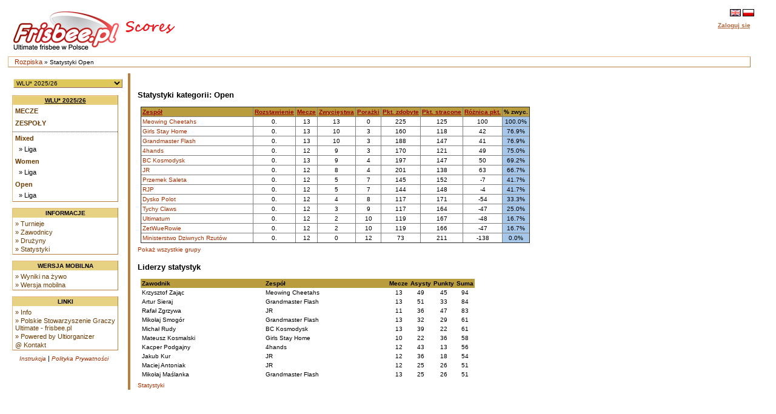

--- FILE ---
content_type: text/html
request_url: https://scores.frisbee.pl/?view=seriesstatus&Series=1137
body_size: 4422
content:

<!DOCTYPE html>
<html lang='pl'>
<head>
    <meta charset="utf-8">
    <meta http-equiv="Pragma" content="no-cache"/>
    <meta http-equiv="Expires" content="-1"/>
    <link rel='icon' type='image/png' href='/cust/psgu/favicon.png' />
        <title>PSGU Scores - Statystyki Open</title>
        <link rel="stylesheet" href="/cust/psgu/style.css?58f71edea" type="text/css" />
<script type="text/javascript">
    <!--
    function checkAll(field)
        {
        var form = document.getElementById(field);
             
            for (var i=1; i < form.elements.length; i++) 
            {
             form.elements[i].checked = !form.elements[i].checked;
            }
        }
    
    function setId(id) 
        {
        var input = document.getElementById("hiddenDeleteId");
        input.value = id;
        }
    
    function changeseason(id, view) {
        var url = location.href;
    
        if (typeof view !== "undefined") {
            var vparam = "view";
            var vre = new RegExp("([?|&])" + vparam + "=.*?(&|$)", "i");
            if (url.match(vre)) {
                url = url.replace(vre, '$1' + vparam + '=' + view + '$2');
            } else {
                if (location.href.search("?") != -1) {
                    url = url + '&' + vparam + '=' + view;
                } else {
                    url = url.substring(0, url.lastIndexOf('/'));
                    url = url + "/?" + vparam + "=" + view; 
                }
            }
        }
        
        var param = "selseason";
        var re = new RegExp("([?|&])" + param + "=.*?(&|$)","i");
        if (url.match(re)) {
            url=url.replace(re,'$1' + param + "=" + id + '$2');
        } else {
            if (location.href.search("view=") != -1) {
                url = url + '&' + param + "=" + id;
            } else {
                url = url.substring(0, url.lastIndexOf('/'));
                url = url + "/?" + param + "=" + id; 
            }
        }
        location.href = url;
    }
    
    
    //-->
</script>
            <script>
                let CSID = "cookies-agreement",
                    CAT = "Tak, korzystamy z ciasteczek (cookies) jak wszyscy. Ale tylko z tych niezbędnych do działania strony. Nie znajdziesz u nas ani reklamowych, ani śledzących ciasteczek.",
                    CRM = "Więcej",
                    CPPL = 'https://scores.frisbee.pl/privacy_policy/',
                    CASL = '/?view=cookies';
            </script>
            <script src='/script/cookies.min.js'></script>
        
    <script>
        var us_vars = { IMAGES_PATH: '/images/' };
    </script>
    <script src='/script/jquery.min.js'></script>
    <script src='/script/jquery.uform.min.js'></script>
    <script src='/script/jquery.pbox.min.js'></script>
    <link rel='stylesheet' href='/script/uform.css' type='text/css' />
    <link rel='stylesheet' href='/script/pbox.css' type='text/css' />
    </head><body >
<div class='page'>
<div class='page_top'>
<div class='top_banner_space'></div>
<table border='0' cellpadding='0' cellspacing='0' style='width:100%;white-space: nowrap;'><tr>
<td class='topheader_left'>
<a href='https://scores.frisbee.pl/'><img class='logo' src='/cust/psgu/frisbee-pl.png' alt='PSGU'/></a>
<br/></td><td class='topheader_right'><table border='0' cellpadding='0' cellspacing='0' style='width:95%;white-space: nowrap;'>
<tr><td class='right' style='vertical-align:middle;'><a href='?view=seriesstatus&amp;Series=1137&amp;locale=en'><img class='localeselection' src='/images/flags/lang/en_GB.utf8/flag.png' alt='English'/></a>
<a href='?view=seriesstatus&amp;Series=1137&amp;locale=pl'><img class='localeselection' src='/images/flags/lang/pl_PL.utf8/flag.png' alt='Polski'/></a>
</td></tr><tr class='odd'>
    <td class='right' style='padding-top:5px'>
                    <span class='topheadertext topheaderlink us-pbox' data-url='https://scores.frisbee.pl/login/'
                  data-template='login_template' data-success='reload'>Zaloguj się</span>
            <div id="login_template" style="display: none">
                <div>
                    <label class='uform-field' data-name='login' data-errors='hide'>
                        <input class='uform-input uform-small' type='text' name='login'
                               placeholder='Login'>
                    </label>&nbsp;
                    <label class='uform-field' data-name='password' data-errors='hide'>
                        <input class='uform-input uform-small' type='password' name='password'
                               placeholder='Hasło'>
                    </label>
                                            <input type='hidden' name='redirect' value='/?view=seriesstatus&amp;Series=1137'>
                                        <input class='uform-button' type='submit' value='Zaloguj się'>
                </div>
                <div>
                    <span class='uform-field left' data-name='global'></span>
                </div>
                <div>
                    <span>
                        <a class='topheaderlink' href='https://scores.frisbee.pl/recovery/'>Odzyskaj swoje konto</a>
                    </span>
                </div>
                                    <div>
                        <span>
                            <a class='topheaderlink' href='https://scores.frisbee.pl/register/'>Nowy użytkownik?</a>
                        </span>
                    </div>
                            </div>
            </td>
</tr>
</table></td></tr></table></div>
<div class='navigation_bar'><p class='navigation_bar_text'><a href='https://scores.frisbee.pl/?goindex=1'>Rozpiska</a> &raquo;  Statystyki Open</p></div><div class='page_middle'>
<table><tr><td class='menu_left'><table><tr><td class='seasondropdowncell'><form action='?view=index' method='get' id='seasonsels'><div><select class='seasondropdown' name='selseason'
            onchange='changeseason(selseason.options[selseason.options.selectedIndex].value);'><option class='dropdown' selected='selected' value='WLU25'>WLU* 2025/26</option><option class='dropdown'  value='PMP2025'>X Mistrzostwa Polski w Beach Ultimate 2025</option><option class='dropdown'  value='MPX2025'>Mistrzostwa Polski Mixed 2025</option><option class='dropdown'  value='MPOW2025'>Mistrzostwa Polski OW 2025</option><option class='dropdown'  value='owcup2025'>O/W Cup 2025</option><option class='dropdown'  value='HMP2025'>Halowe Mistrzostwa Polski 2025</option><option class='dropdown'  value='WLU24'>WLU* 2024/25</option><option class='dropdown'  value='MMPX2024'>Młodzieżowe MPX 2024</option><option class='dropdown'  value='PMP2024'>IX Plażowe Mistrzostwa Polski 2024</option><option class='dropdown'  value='MPOW2024'>Mistrzostwa Polski OW 2024</option><option class='dropdown'  value='MPX2024'>Mistrzostwa Polski Mixed 2024</option><option class='dropdown'  value='HMP2024'>Halowe Mistrzostwa Polski 2024</option><option class='dropdown'  value='MHMP2024'>Młodzieżowe HMP 2024</option><option class='dropdown'  value='WLU23'>WLU* 2023/24</option><option class='dropdown'  value='MMP2023'>Młodzieżowe MPX 2023</option><option class='dropdown'  value='PMP2023'>VIII Plażowe Mistrzostwa Polski 2023</option><option class='dropdown'  value='MMPOW2023'>Młodzieżowe MPOW 2023</option><option class='dropdown'  value='MPOW2023'>Mistrzostwa Polski OW 2023</option><option class='dropdown'  value='MPX2023'>Mistrzostwa Polski Mixed 2023</option><option class='dropdown'  value='MHMP2023'>Młodzieżowe HMP 2023</option><option class='dropdown'  value='HMP2023'>Halowe Mistrzostwa Polski 2023</option><option class='dropdown'  value='WLU22'>WLU* 2022/23</option><option class='dropdown'  value='PMP2022'>VII Plażowe Mistrzostwa Polski 2022</option><option class='dropdown'  value='MMP2022'>Młodzieżowe MP 2022</option><option class='dropdown'  value='MPOW2022'>Mistrzostwa Polski OW 2022</option><option class='dropdown'  value='MPX2022'>Mistrzostwa Polski Mixed 2022</option><option class='dropdown'  value='MHMP2022'>Młodzieżowe HMP 2022</option><option class='dropdown'  value='HMP2022'>Halowe Mistrzostwa Polski 2022</option><option class='dropdown'  value='WLU21'>WLU* 2021/22</option><option class='dropdown'  value='PMP2021'>VI Plażowe Mistrzostwa Polski 2021</option><option class='dropdown'  value='MMP2021'>Młodzieżowe MP 2021</option><option class='dropdown'  value='MPX2021'>Mistrzostwa Polski Mixed 2021</option><option class='dropdown'  value='MPOW2021'>Mistrzostwa Polski OW 2021</option><option class='dropdown'  value='WLUZ20'>WLU* 2020/21</option><option class='dropdown'  value='MHMP2020'>Młodzieżowe HMP 2020</option><option class='dropdown'  value='HMP2020'>Halowe Mistrzostwa Polski 2020</option><option class='dropdown'  value='WLUZ19'>WLU* 2019/20</option><option class='dropdown'  value='MPX2019'>Mistrzostwa Polski Mixed 2019</option><option class='dropdown'  value='MMP2019'>Młodzieżowe MP 2019</option><option class='dropdown'  value='MPOW2019'>Mistrzostwa Polski OW 2019</option><option class='dropdown'  value='PMP2019'>V Plażowe Mistrzostwa Polski 2019</option><option class='dropdown'  value='MHMP2019'>Młodzieżowe HMP 2019</option><option class='dropdown'  value='HMP2019'>Halowe Mistrzostwa Polski 2019</option><option class='dropdown'  value='WLUZ18'>WLU* 2018/19</option><option class='dropdown'  value='MMP2018'>Młodzieżowe MP 2018</option><option class='dropdown'  value='MPX2018'>Mistrzostwa Polski Mixed 2018</option><option class='dropdown'  value='PMP2018'>IV Plażowe Mistrzostwa Polski 2018</option><option class='dropdown'  value='MPOW2018'>Mistrzostwa Polski OW 2018</option><option class='dropdown'  value='PLGN2018'>Poligon 2018</option><option class='dropdown'  value='MHMP2018'>Młodzieżowe HMP 2018</option><option class='dropdown'  value='HMP2018'>Halowe Mistrzostwa Polski 2018</option><option class='dropdown'  value='WLUZ17'>WLU* 2017/18</option><option class='dropdown'  value='MMP2017'>Młodzieżowe MP 2017</option><option class='dropdown'  value='MPX2017'>Mistrzostwa Polski Mixed 2017</option><option class='dropdown'  value='MPOW2017'>Mistrzostwa Polski OW 2017</option><option class='dropdown'  value='PMP2017'>III Plażowe Mistrzostwa Polski 2017</option><option class='dropdown'  value='PLGN2017'>Poligon 2017</option><option class='dropdown'  value='MHMP2017'>Młodzieżowe HMP 2017</option><option class='dropdown'  value='HMP2017'>Halowe Mistrzostwa Polski 2017</option><option class='dropdown'  value='WLUZ16'>WLU* 2016/17</option><option class='dropdown'  value='MPX2016'>Mistrzostwa Polski Mixed 2016</option><option class='dropdown'  value='MMP2016'>Młodzieżowe MP 2016</option><option class='dropdown'  value='MPOW2016'>Mistrzostwa Polski OW 2016</option><option class='dropdown'  value='MW2016'>Mistrzostwa Warszawy 2016</option><option class='dropdown'  value='PMP2016'>II Plażowe Mistrzostwa Polski 2016</option><option class='dropdown'  value='PLGN2016'>Poligon 2016</option><option class='dropdown'  value='HMP2016'>Halowe Mistrzostwa Polski 2016</option><option class='dropdown'  value='WLUZ15'>WLU* 2015</option><option class='dropdown'  value='MPM2015'>Mistrzostwa Polski Mixed 2015</option><option class='dropdown'  value='MMP2015'>Młodzieżowe MP 2015</option><option class='dropdown'  value='MPOW2015'>Mistrzostwa Polski OW 2015</option><option class='dropdown'  value='PMP2015'>I Plażowe Mistrzostwa Polski 2015</option><option class='dropdown'  value='WLU2015'>Warszawska Liga Ultimate 2015</option><option class='dropdown'  value='HMP2015'>Halowe Mistrzostwa Polski 2015</option><option class='dropdown'  value='WLUZ14'>WLU* 2014</option><option class='dropdown'  value='MPM2014'>Mistrzostwa Polski Mixed 2014</option><option class='dropdown'  value='MMP2014'>Młodzieżowe MP 2014</option><option class='dropdown'  value='MPOW2014'>Mistrzostwa Polski OW 2014</option><option class='dropdown'  value='PLU2014'>Południowa Liga Ultimate 2014</option><option class='dropdown'  value='WLU2014'>Warszawska Liga Ultimate 2014</option><option class='dropdown'  value='HMP2014'>Halowe Mistrzostwa Polski 2014</option><option class='dropdown'  value='PLU13'>Południowa Liga Ultimate 2013/14</option><option class='dropdown'  value='WLUZ13'>WLU* 2013</option><option class='dropdown'  value='MPM2013'>Mistrzostwa Polski Mixed 2013</option><option class='dropdown'  value='MPWO2013'>Mistrzostwa Polski OW 2013</option><option class='dropdown'  value='WLU2013'>Warszawska Liga Ultimate 2013</option><option class='dropdown'  value='HMP2013'>Halowe Mistrzostwa Polski 2013</option><option class='dropdown'  value='WZIU12'>WZIU 2012/13</option><option class='dropdown'  value='NPUL12'>NPUL 2012/13</option><option class='dropdown'  value='MP2012'>Mistrzostwa Polski Mixed 2012</option><option class='dropdown'  value='WLU2012'>Warszawska Liga Ultimate 2012</option><option class='dropdown'  value='PLU2012'>Południowa Liga Ultimate 2012</option><option class='dropdown'  value='HMP2012'>Halowe Mistrzostwa Polski 2012</option><option class='dropdown'  value='WZIU11'>WZIU 2011/12</option><option class='dropdown'  value='MP2011'>Mistrzostwa Polski Mixed 2011</option><option class='dropdown'  value='WLU2011'>Warszawska Liga Ultimate 2011</option><option class='dropdown'  value='HMP2011'>Halowe Mistrzostwa Polski 2011</option><option class='dropdown'  value='MP2010'>Mistrzostwa Polski Mixed 2010</option></select><noscript><div><input type='submit' value='OK' name='selectseason'/></div></noscript></div></form></td></tr></table><table class='leftmenulinks'>
<tr><td class='menuseasonlevel'><a class='seasonnav' style='text-align:center;' href='?view=eventstatus&amp;Season=WLU25'>WLU* 2025/26</a></td></tr>
<tr><td><a class='nav' href='?view=games&amp;Season=WLU25&amp;filter=current'>Mecze</a></td></tr>
<tr><td><a class='nav' href='?view=teams&amp;Season=WLU25'>Zespoły</a></td></tr>
<tr><td class='menuseparator'></td></tr>
<tr><td class='menuserieslevel'><a class='subnav' href='?view=seriesstatus&amp;Series=1255'>Mixed</a></td></tr>
<tr><td class='menupoollevel'>
<a class='navpoollink' href='?view=poolstatus&amp;Pool=2376'>&raquo; Liga</a>
</td></tr>
<tr><td class='menuserieslevel'><a class='subnav' href='?view=seriesstatus&amp;Series=1257'>Women</a></td></tr>
<tr><td class='menupoollevel'>
<a class='navpoollink' href='?view=poolstatus&amp;Pool=2377'>&raquo; Liga</a>
</td></tr>
<tr><td class='menuserieslevel'><a class='subnav' href='?view=seriesstatus&amp;Series=1256'>Open</a></td></tr>
<tr><td class='menupoollevel'>
<a class='navpoollink' href='?view=poolstatus&amp;Pool=2378'>&raquo; Liga</a>
</td></tr>
</table>
<table class='leftmenulinks'>
<tr><td class='menuseasonlevel'>Informacje</td></tr>
<tr><td><a class='subnav' href="?view=seasonlist">&raquo; Turnieje</a>
<a class='subnav' href="?view=allplayers">&raquo; Zawodnicy</a>
<a class='subnav' href="?view=allclubs">&raquo; Drużyny</a>
<a class='subnav' href="?view=statistics">&raquo; Statystyki</a></td></tr>
</table><table class='leftmenulinks'>
<tr><td class='menuseasonlevel'>Wersja mobilna</td></tr>
<tr><td><a class='subnav' href="mobile/?view=live">&raquo; Wyniki na żywo</a>
<a class='subnav' href="mobile">&raquo; Wersja mobilna</a>
</td></tr>
</table><table class='leftmenulinks'>
<tr><td class='menuseasonlevel'>Linki</td></tr>
<tr><td><a class='subnav' href="?view=info">&raquo; Info</a>
<a class='subnav' href='http://www.frisbee.pl/'>&raquo; Polskie Stowarzyszenie Graczy Ultimate - frisbee.pl</a>
<a class='subnav' href='http://sourceforge.net/projects/ultiorganizer/'>&raquo; Powered by Ultiorganizer</a>
<a class='subnav' href='mailto:scores@frisbee.pl'>@ Kontakt</a>
</td></tr>
</table><table style='width:170px'>
<tr><td class='guides'><a href='?view=user_guide'>Instrukcja</a> | 
<a href='https://scores.frisbee.pl/privacy_policy/'>Polityka Prywatności</a>
</td></tr></table></td>

<td align='left' valign='top' class='tdcontent'><div class='content'>
<h2>Statystyki kategorii: Open</h2><table border='1'>
<tr><th class='open' style='width:180px'><a class='thsort' href='?view=seriesstatus&amp;Series=1137&amp;Sort=name'>Zespół</a></th><th class='open' class='center'><a class='thsort' href='?view=seriesstatus&amp;Series=1137&amp;Sort=seed'>Rozstawienie</a></th><th class='open' class='center'><a class='thsort' href='?view=seriesstatus&amp;Series=1137&amp;Sort=games'>Mecze</a></th><th class='open' class='center'><a class='thsort' href='?view=seriesstatus&amp;Series=1137&amp;Sort=wins'>Zwycięstwa</a></th><th class='open' class='center'><a class='thsort' href='?view=seriesstatus&amp;Series=1137&amp;Sort=losses'>Porażki</a></th><th class='open' class='center'><a class='thsort' href='?view=seriesstatus&amp;Series=1137&amp;Sort=for'>Pkt. zdobyte</a></th><th class='open' class='center'><a class='thsort' href='?view=seriesstatus&amp;Series=1137&amp;Sort=against'>Pkt. stracone</a></th><th class='open' class='center'><a class='thsort' href='?view=seriesstatus&amp;Series=1137&amp;Sort=diff'>Różnica pkt.</a></th><th class='open' class='center'>% zwyc.</th></tr>
<tr><td><a href='?view=teamcard&amp;Team=2361'>Meowing Cheetahs</a></td><td class='center'>0.</td><td class='center'>13</td><td class='center'>13</td><td class='center'>0</td><td class='center'>225</td><td class='center'>125</td><td class='center'>100</td><td class='center highlight'>100.0%</td></tr>
<tr><td><a href='?view=teamcard&amp;Team=2357'>Girls Stay Home</a></td><td class='center'>0.</td><td class='center'>13</td><td class='center'>10</td><td class='center'>3</td><td class='center'>160</td><td class='center'>118</td><td class='center'>42</td><td class='center highlight'>76.9%</td></tr>
<tr><td><a href='?view=teamcard&amp;Team=2359'>Grandmaster Flash</a></td><td class='center'>0.</td><td class='center'>13</td><td class='center'>10</td><td class='center'>3</td><td class='center'>188</td><td class='center'>147</td><td class='center'>41</td><td class='center highlight'>76.9%</td></tr>
<tr><td><a href='?view=teamcard&amp;Team=2354'>4hands</a></td><td class='center'>0.</td><td class='center'>12</td><td class='center'>9</td><td class='center'>3</td><td class='center'>170</td><td class='center'>121</td><td class='center'>49</td><td class='center highlight'>75.0%</td></tr>
<tr><td><a href='?view=teamcard&amp;Team=2356'>BC Kosmodysk</a></td><td class='center'>0.</td><td class='center'>13</td><td class='center'>9</td><td class='center'>4</td><td class='center'>197</td><td class='center'>147</td><td class='center'>50</td><td class='center highlight'>69.2%</td></tr>
<tr><td><a href='?view=teamcard&amp;Team=2358'>JR</a></td><td class='center'>0.</td><td class='center'>12</td><td class='center'>8</td><td class='center'>4</td><td class='center'>201</td><td class='center'>138</td><td class='center'>63</td><td class='center highlight'>66.7%</td></tr>
<tr><td><a href='?view=teamcard&amp;Team=2362'>Przemek Saleta</a></td><td class='center'>0.</td><td class='center'>12</td><td class='center'>5</td><td class='center'>7</td><td class='center'>145</td><td class='center'>152</td><td class='center'>-7</td><td class='center highlight'>41.7%</td></tr>
<tr><td><a href='?view=teamcard&amp;Team=2363'>RJP</a></td><td class='center'>0.</td><td class='center'>12</td><td class='center'>5</td><td class='center'>7</td><td class='center'>144</td><td class='center'>148</td><td class='center'>-4</td><td class='center highlight'>41.7%</td></tr>
<tr><td><a href='?view=teamcard&amp;Team=2355'>Dysko Polot</a></td><td class='center'>0.</td><td class='center'>12</td><td class='center'>4</td><td class='center'>8</td><td class='center'>117</td><td class='center'>171</td><td class='center'>-54</td><td class='center highlight'>33.3%</td></tr>
<tr><td><a href='?view=teamcard&amp;Team=2364'>Tychy Claws</a></td><td class='center'>0.</td><td class='center'>12</td><td class='center'>3</td><td class='center'>9</td><td class='center'>117</td><td class='center'>164</td><td class='center'>-47</td><td class='center highlight'>25.0%</td></tr>
<tr><td><a href='?view=teamcard&amp;Team=2365'>Ultimatum</a></td><td class='center'>0.</td><td class='center'>12</td><td class='center'>2</td><td class='center'>10</td><td class='center'>119</td><td class='center'>167</td><td class='center'>-48</td><td class='center highlight'>16.7%</td></tr>
<tr><td><a href='?view=teamcard&amp;Team=2366'>ZetWueRowie</a></td><td class='center'>0.</td><td class='center'>12</td><td class='center'>2</td><td class='center'>10</td><td class='center'>119</td><td class='center'>166</td><td class='center'>-47</td><td class='center highlight'>16.7%</td></tr>
<tr><td><a href='?view=teamcard&amp;Team=2360'>Ministerstwo Dziwnych Rzut&oacute;w</a></td><td class='center'>0.</td><td class='center'>12</td><td class='center'>0</td><td class='center'>12</td><td class='center'>73</td><td class='center'>211</td><td class='center'>-138</td><td class='center highlight'>0.0%</td></tr>
</table>
<a href='?view=poolstatus&amp;Series=1137'>Pokaż wszystkie grupy</a><h2>Liderzy statystyk</h2>
<table cellspacing='0' border='0'>
<tr><th style='width:200px'>Zawodnik</th><th style='width:200px'>Zespół</th><th class='center'>Mecze</th>
<th class='center'>Asysty</th><th class='center'>Punkty</th><th class='center'>Suma</th></tr>
<tr><td>Krzysztof Zając</td><td>Meowing Cheetahs</td><td class='center'>13</td><td class='center'>49</td><td class='center'>45</td><td class='center'>94</td></tr>
<tr><td>Artur Sieraj</td><td>Grandmaster Flash</td><td class='center'>13</td><td class='center'>51</td><td class='center'>33</td><td class='center'>84</td></tr>
<tr><td>Rafał Zgrzywa</td><td>JR</td><td class='center'>11</td><td class='center'>36</td><td class='center'>47</td><td class='center'>83</td></tr>
<tr><td>Mikołaj Smog&oacute;r</td><td>Grandmaster Flash</td><td class='center'>13</td><td class='center'>32</td><td class='center'>29</td><td class='center'>61</td></tr>
<tr><td>Michał Rudy</td><td>BC Kosmodysk</td><td class='center'>13</td><td class='center'>39</td><td class='center'>22</td><td class='center'>61</td></tr>
<tr><td>Mateusz Kosmalski</td><td>Girls Stay Home</td><td class='center'>10</td><td class='center'>22</td><td class='center'>36</td><td class='center'>58</td></tr>
<tr><td>Kacper Podgajny</td><td>4hands</td><td class='center'>12</td><td class='center'>43</td><td class='center'>13</td><td class='center'>56</td></tr>
<tr><td>Jakub Kur</td><td>JR</td><td class='center'>12</td><td class='center'>36</td><td class='center'>18</td><td class='center'>54</td></tr>
<tr><td>Maciej Antoniak</td><td>JR</td><td class='center'>12</td><td class='center'>25</td><td class='center'>26</td><td class='center'>51</td></tr>
<tr><td>Mikołaj Maślanka</td><td>Grandmaster Flash</td><td class='center'>13</td><td class='center'>25</td><td class='center'>26</td><td class='center'>51</td></tr>
</table><a href='?view=scorestatus&amp;Series=1137'>Statystyki</a>
</div></td></tr></table></div>
<div class='page_bottom'></div></div></body></html>